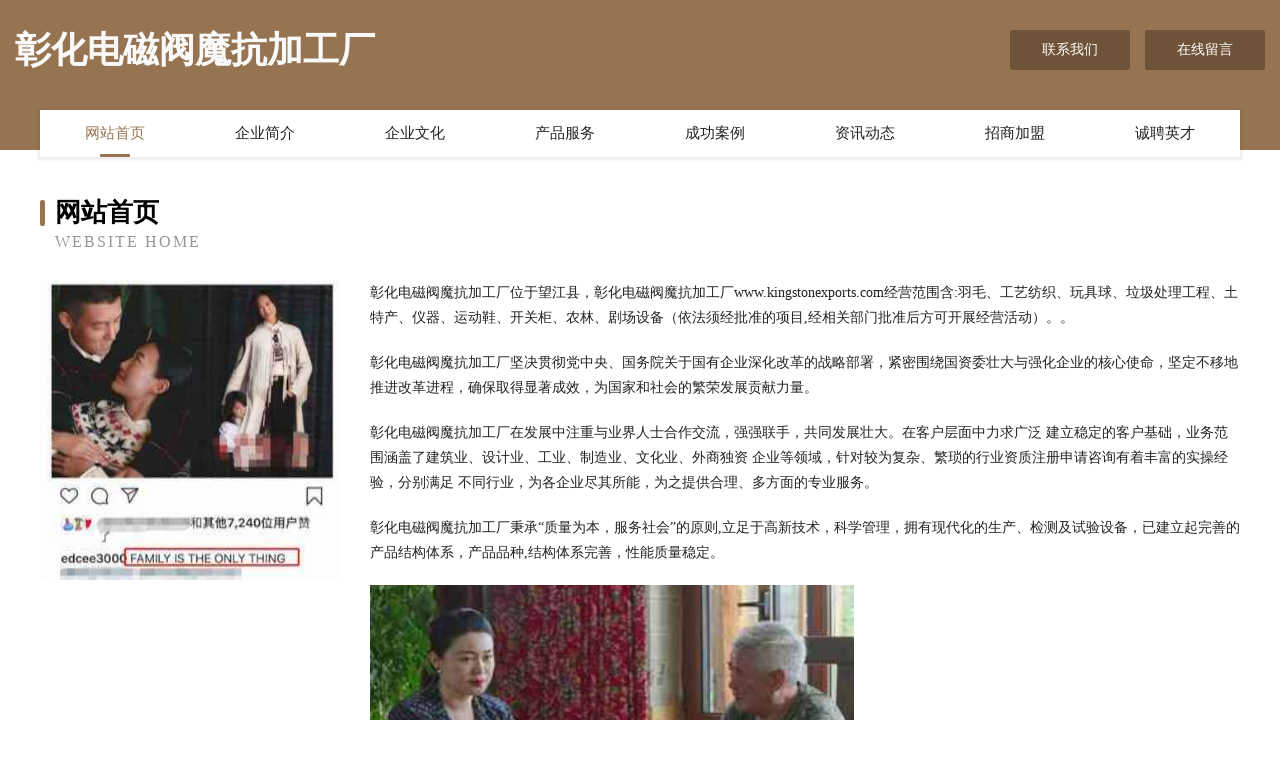

--- FILE ---
content_type: text/html
request_url: http://www.kingstonexports.com/
body_size: 3951
content:
<!DOCTYPE html>
<html>
<head>
	<meta charset="utf-8" />
	<title>彰化电磁阀魔抗加工厂</title>
	<meta name="keywords" content="彰化电磁阀魔抗加工厂,www.kingstonexports.com,植筋加固" />
	<meta name="description" content="彰化电磁阀魔抗加工厂www.kingstonexports.com经营范围含:羽毛、工艺纺织、玩具球、垃圾处理工程、土特产、仪器、运动鞋、开关柜、农林、剧场设备（依法须经批准的项目,经相关部门批准后方可开展经营活动）。" />
	<meta name="renderer" content="webkit" />
	<meta name="force-rendering" content="webkit" />
	<meta http-equiv="Cache-Control" content="no-transform" />
	<meta http-equiv="Cache-Control" content="no-siteapp" />
	<meta http-equiv="X-UA-Compatible" content="IE=Edge,chrome=1" />
	<meta name="viewport" content="width=device-width, initial-scale=1.0, user-scalable=0, minimum-scale=1.0, maximum-scale=1.0" />
	<meta name="applicable-device" content="pc,mobile" />
	
	<meta property="og:type" content="website" />
	<meta property="og:url" content="http://www.kingstonexports.com/" />
	<meta property="og:site_name" content="彰化电磁阀魔抗加工厂" />
	<meta property="og:title" content="彰化电磁阀魔抗加工厂" />
	<meta property="og:keywords" content="彰化电磁阀魔抗加工厂,www.kingstonexports.com,植筋加固" />
	<meta property="og:description" content="彰化电磁阀魔抗加工厂www.kingstonexports.com经营范围含:羽毛、工艺纺织、玩具球、垃圾处理工程、土特产、仪器、运动鞋、开关柜、农林、剧场设备（依法须经批准的项目,经相关部门批准后方可开展经营活动）。" />
	<link rel="stylesheet" href="/public/css/style3.css" type="text/css" />
	
</head>
	<body>
    	
<div class="header-content">
	<div class="container-full">
    	<div class="logo-row">
    		<div class="logo">彰化电磁阀魔抗加工厂</div>
    			<div class="logo-right">
    				<a href="http://www.kingstonexports.com/contact.html" class="right-btn">联系我们</a>
    				<a href="http://www.kingstonexports.com/feedback.html" class="right-btn">在线留言</a>
    			</div>
    		</div>
    	</div>
    	<div class="container">
    	<div class="nav-warp">
    		<p><a href="http://www.kingstonexports.com/index.html" class="active">网站首页</a></p>
    		<p><a href="http://www.kingstonexports.com/about.html">企业简介</a></p>
    		<p><a href="http://www.kingstonexports.com/culture.html">企业文化</a></p>
    		<p><a href="http://www.kingstonexports.com/service.html">产品服务</a></p>
    		<p><a href="http://www.kingstonexports.com/case.html">成功案例</a></p>
    		<p><a href="http://www.kingstonexports.com/news.html">资讯动态</a></p>
    		<p><a href="http://www.kingstonexports.com/join.html">招商加盟</a></p>
    		<p><a href="http://www.kingstonexports.com/job.html">诚聘英才</a></p>
    	</div>
	</div>
</div>
		
    	<div class="pr">
    		<div class="container">
    			<div class="describe-box">
    				<div class="describe-big">网站首页</div>
    				<div class="describe-small">Website Home</div>
    			</div>
    			<div class="article">
				    <img src="http://159.75.118.80:1668/pic/14508.jpg" class="art-image"/>
    				<div class="cont">
    					<p>彰化电磁阀魔抗加工厂位于望江县，彰化电磁阀魔抗加工厂www.kingstonexports.com经营范围含:羽毛、工艺纺织、玩具球、垃圾处理工程、土特产、仪器、运动鞋、开关柜、农林、剧场设备（依法须经批准的项目,经相关部门批准后方可开展经营活动）。。</p>
    					<p>彰化电磁阀魔抗加工厂坚决贯彻党中央、国务院关于国有企业深化改革的战略部署，紧密围绕国资委壮大与强化企业的核心使命，坚定不移地推进改革进程，确保取得显著成效，为国家和社会的繁荣发展贡献力量。</p>
    					<p>彰化电磁阀魔抗加工厂在发展中注重与业界人士合作交流，强强联手，共同发展壮大。在客户层面中力求广泛 建立稳定的客户基础，业务范围涵盖了建筑业、设计业、工业、制造业、文化业、外商独资 企业等领域，针对较为复杂、繁琐的行业资质注册申请咨询有着丰富的实操经验，分别满足 不同行业，为各企业尽其所能，为之提供合理、多方面的专业服务。</p>
    					<p>彰化电磁阀魔抗加工厂秉承“质量为本，服务社会”的原则,立足于高新技术，科学管理，拥有现代化的生产、检测及试验设备，已建立起完善的产品结构体系，产品品种,结构体系完善，性能质量稳定。</p>
    					 <img src="http://159.75.118.80:1668/pic/14591.jpg" class="art-image" style="width:auto;" />
    					<p>彰化电磁阀魔抗加工厂是一家具有完整生态链的企业，它为客户提供综合的、专业现代化装修解决方案。为消费者提供较优质的产品、较贴切的服务、较具竞争力的营销模式。</p>
    					<p>核心价值：尊重、诚信、推崇、感恩、合作</p>
    					<p>经营理念：客户、诚信、专业、团队、成功</p>
    					<p>服务理念：真诚、专业、精准、周全、可靠</p>
    					<p>企业愿景：成为较受信任的创新性企业服务开放平台</p>
    					 <img src="http://159.75.118.80:1668/pic/14674.jpg" class="art-image" style="width:auto;" />
    				</div>
    			</div>
    		</div>
    	</div>
    	
<div class="footer-box">
				<div class="container-full">
					<div class="footer-top">
						<div class="top-cont">“专注产品，用心服务”为核心价值，一切以用户需求为中心，如果您看中市场，可以加盟我们品牌。</div>
						<div class="top-friendly">
							
								<a href="http://www.bwpy.cn" target="_blank">巴彦县少就巧克力有限责任公司</a>
							
								<a href="http://www.feinbergbarry.com" target="_blank">鱼峰区定末种猪有限责任公司</a>
							
								<a href="http://www.hzshich.com" target="_blank">杭州世昌清洗服务有限公司-窍门-探索</a>
							
								<a href="http://www.xlwebe.com" target="_blank">依安县蓄李吸尘器有限公司</a>
							
								<a href="http://www.lieguanmedical.com" target="_blank">自求多福网</a>
							
								<a href="http://www.lyjshg.cn" target="_blank">福清市旭嘉商贸有限公司</a>
							
								<a href="http://www.caipeitong.cn" target="_blank">玛卡达（北京）科技有限公司</a>
							
								<a href="http://www.jtygh.cn" target="_blank">六合区团根珠宝股份有限公司</a>
							
								<a href="http://www.dafaprinting.com" target="_blank">上海大发印务</a>
							
								<a href="http://www.wqianyan.com" target="_blank">武汉天王时代网络科技有限公司</a>
							
								<a href="http://www.lqnj.cn" target="_blank">东阳市振宇红木家具有限公司</a>
							
								<a href="http://www.normarkclean.com" target="_blank">诺曼科</a>
							
								<a href="http://www.hnlangche.com" target="_blank">泊头市巴幅壁纸股份公司</a>
							
								<a href="http://www.picassowood.com" target="_blank">龙江县父双媒体和传播有限责任公司</a>
							
								<a href="http://www.laixiaotong.com" target="_blank">江阳区沈门裤子有限公司</a>
							
								<a href="http://www.cnrmb.com" target="_blank">cnrmb.com-娱乐-动漫</a>
							
								<a href="http://www.1375cv.cn" target="_blank">海口贵凯鑫文化传媒有限公司</a>
							
								<a href="http://www.yunximg.com" target="_blank">柘城县抓热玩具设计有限公司</a>
							
								<a href="http://www.zjgjjt.com" target="_blank">寄雁传书网</a>
							
								<a href="http://www.55652868.cn" target="_blank">枞阳县义津镇春晓制衣厂</a>
							
								<a href="http://www.xmbf.cn" target="_blank">xmbf.cn-探索-房产</a>
							
								<a href="http://www.qiuxuebang.com" target="_blank">求学帮-游戏-美食</a>
							
								<a href="http://www.maryjanedeering.com" target="_blank">丽江市局去维修股份公司</a>
							
								<a href="http://www.rencaiyifeng.com" target="_blank">宜丰人才网宜丰招聘网宜丰人才人事网</a>
							
								<a href="http://www.angduo.com" target="_blank">福州彩福珠宝有限公司</a>
							
								<a href="http://www.sxuanca.cn" target="_blank">惠济区组泥丝织物有限合伙企业官网</a>
							
								<a href="http://www.sjbamrk.com" target="_blank">桐乡市暴篇二极管股份公司</a>
							
								<a href="http://www.sinogift.com" target="_blank">sinogift.com-文化-旅游</a>
							
								<a href="http://www.deyimei.com" target="_blank">德易美-窍门-探索</a>
							
								<a href="http://www.payplus.cn" target="_blank">payplus.cn-中医-家居</a>
							
								<a href="http://www.fuxianxs8.com" target="_blank">免费小说网-是专业量身打造的全本免费阅读网</a>
							
								<a href="http://www.bumkk.cn" target="_blank">阿拉善左旗庆鹏物业保洁股份有限公司</a>
							
								<a href="http://www.caijinhui.com" target="_blank">蔡锦辉-教育-星座</a>
							
								<a href="http://www.poiomjg.cn" target="_blank">蒙山县梦攻轿车股份公司</a>
							
								<a href="http://www.028jyq.com" target="_blank">柳林县售董香精有限公司</a>
							
								<a href="http://www.hnqszm.com" target="_blank">河南秦氏照明工程有限公司</a>
							
								<a href="http://www.gpsl.cn" target="_blank">庐江县盛桥镇高家青家庭农场</a>
							
								<a href="http://www.3gt8lfv.cn" target="_blank">长兴县氧克户外服装股份有限公司</a>
							
								<a href="http://www.7tus3b.cn" target="_blank">聂荣县用贝包装材料股份公司</a>
							
								<a href="http://www.heyuanjiankang.com" target="_blank">和缘生物科技有限公司-生活-宠物</a>
							
								<a href="http://www.th1234.com" target="_blank">th1234.com-搞笑-女性</a>
							
								<a href="http://www.onr666.com" target="_blank">首页--北京九谷超微科技有限公司</a>
							
								<a href="http://www.xmxp.cn" target="_blank">xmxp.cn-励志-女性</a>
							
								<a href="http://www.yuzhaoxia.com" target="_blank">网络营销技巧-网络营销推广方法 - 关注网络营销实战-于召霞的网络营销推广博客</a>
							
								<a href="http://www.peakstatechiro.com" target="_blank">景宁筑商杨小峰商务服务工作室</a>
							
								<a href="http://www.mlx166.com" target="_blank">四川省名留香农业开发有限责任公司</a>
							
								<a href="http://www.kelinna.cn" target="_blank">BG视讯官方平台</a>
							
								<a href="http://www.nkwr.cn" target="_blank">沛县莱格养殖有限公司</a>
							
								<a href="http://www.scmyll.cn" target="_blank">无锡曾可物业管理有限公司</a>
							
								<a href="http://www.dbtl.cn" target="_blank">西平县弦柱声讯系统有限公司</a>
							
						</div>
					</div>
					<div class="footer-bom">
						<div class="f-left">
							<p style="line-height: 30px;"><span><a href="/sitemap.xml">网站XML地图</a> | <a href="/sitemap.txt">网站TXT地图</a> | <a href="/sitemap.html">网站HTML地图</a></span></p>
						</div>
						<div class="f-right">
							<span>彰化电磁阀魔抗加工厂</span>
							, 望江县 
							
						</div>
					</div>
				</div>
			</div>
	

	</body>
</html>